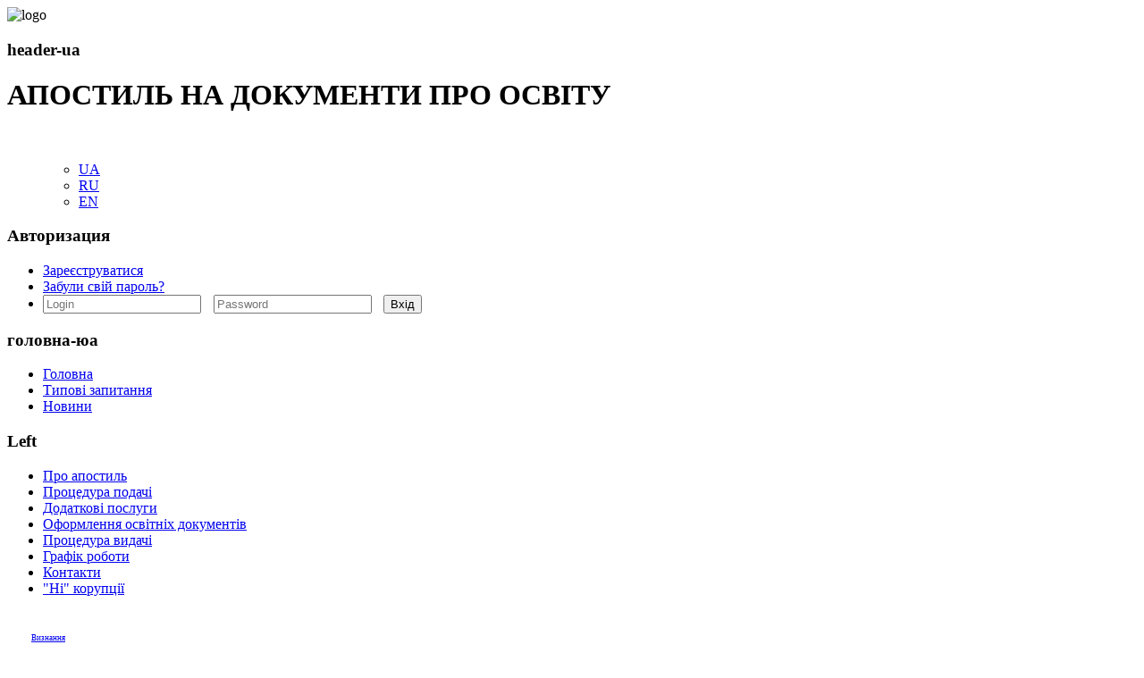

--- FILE ---
content_type: text/html; charset=utf-8
request_url: https://apostille.in.ua/ua/
body_size: 8426
content:
<?xml version="1.0" encoding="utf-8"?>
<!DOCTYPE html PUBLIC "-//W3C//DTD XHTML 1.0 Strict//EN" "http://www.w3.org/TR/xhtml1/DTD/xhtml1-strict.dtd">
<html xmlns="http://www.w3.org/1999/xhtml" xml:lang="uk-ua" lang="uk-ua" >
<head>
  <base href="https://apostille.in.ua/ua/" />
  <meta http-equiv="content-type" content="text/html; charset=utf-8" />
  <meta name="robots" content="index, follow" />
  <meta name="generator" content="Joomla! 1.7 - Open Source Content Management" />
  <title>Головна</title>
  <link href="/ua/?format=feed&amp;type=rss" rel="alternate" type="application/rss+xml" title="RSS 2.0" />
  <link href="/ua/?format=feed&amp;type=atom" rel="alternate" type="application/atom+xml" title="Atom 1.0" />
  <link href="/templates/apostil/favicon.ico" rel="shortcut icon" type="image/vnd.microsoft.icon" />
  <link href="https://apostille.in.ua/ua/component/search/?format=opensearch" rel="search" title="Пошук АПОСТИЛЬ НА ДОКУМЕНТИ ПРО ОСВIТУ" type="application/opensearchdescription+xml" />
  <link rel="stylesheet" href="/plugins/content/attachments/attachments1.css" type="text/css" />
  <link rel="stylesheet" href="/plugins/content/attachments/attachments.css" type="text/css" />
  <link rel="stylesheet" href="/media/mod_languages/css/template.css" type="text/css" />
  <script src="/media/system/js/core.js" type="text/javascript"></script>
  <script src="/media/system/js/mootools-core.js" type="text/javascript"></script>
  <script src="/media/system/js/caption.js" type="text/javascript"></script>
  <script src="/media/system/js/mootools-more.js" type="text/javascript"></script>
  <script src="/plugins/content/attachments/attachments_refresh.js" type="text/javascript"></script>
  <script type="text/javascript">
function keepAlive() {	var myAjax = new Request({method: "get", url: "index.php"}).send();} window.addEvent("domready", function(){ keepAlive.periodical(3600000); });
  </script>



<link rel="stylesheet" href="/templates/system/css/system.css" type="text/css" />
<link rel="stylesheet" href="/templates/system/css/general.css" type="text/css" />
<link rel="stylesheet" href="/templates/apostil/css/template.css" type="text/css" />
<link rel="stylesheet" href="/modules/mod_personal_cabinet/css/personal_cabinet.css" type="text/css" />

<!--[if IE 7]>
	<link href="/templates/apostil/css/ie7only.css" rel="stylesheet" type="text/css" />
<![endif]-->
<!--[if lte IE 6]>
	<link href="/templates/apostil/css/ie6only.css" rel="stylesheet" type="text/css" />
<![endif]-->
	<script src="/templates/apostil/js/jquery.min.js"></script>
	<script type="text/javascript" src="/templates/apostil/js/jquery_cookie.js"></script>
	<script type="text/javascript" src="/templates/apostil/js/template.js"></script>	



		
	</head>

<body>
<div class="holster">
	<div class="head">
		<div class="h">
			<img src="/templates/apostil/images/logo.gif" alt="logo" class="logo">
			<div class="h-title">
						<div class="moduletable">
					<h3>header-ua</h3>
					

<div class="custom"  >
	<h1>АПОСТИЛЬ НА ДОКУМЕНТИ ПРО ОСВIТУ</h1>
<p><img src="/images/h-name.gif" border="0" alt="" /></p></div>
		</div>
		
				
			</div>
			<div class="login-box">
				<ul class="translate-box">

		<div class="moduletable">
					<div class="mod-languages">

	<ul class="lang-inline">
						<li class="lang-active" dir="ltr">
			<a href="/ua/">
							UA						</a>
			</li>
								<li class="" dir="ltr">
			<a href="/ru/">
							RU						</a>
			</li>
								<li class="" dir="ltr">
			<a href="/en/">
							EN						</a>
			</li>
				</ul>

</div>
		</div>
						
				</ul>
		<div class="moduletable">
					<h3>Авторизация</h3>
					<form action="https://apostille.in.ua/ua/component/users/?task=user.login" method="post" id="login-form" >
				<ul class="login">
					<li>
						<a href="/ua/component/users/?view=registration">
						Зареєструватися</a>
					</li>
					<li>
						<a href="/ua/component/users/?view=reset">
						Забули свій пароль?</a>
					</li>
					<li class="login-line">
						<input type="text" name="username" placeholder="Login" style="margin-right: 10px;" class="inpunt_login">
						<input type="password" name="password" placeholder="Password" class="inpunt_login">
						<input type="submit"  name="Submit" value="Вхід" style="margin-top: -2px; margin-left: 9px;"/>
						<input type="hidden" name="return" value="aW5kZXgucGhwP0l0ZW1pZD0xNDc=" />
						<input type="hidden" name="184f968132bd84e18e9694cbf3692165" value="1" />					</li>
				</ul>	
</form>
		</div>
	

			</div>
		</div>
	</div>
	
	<div class="menu">

		<div class="moduletable">
					<h3>головна-юа</h3>
					
<ul class="menu">
<li class="item-147 current active"><a href="/ua/" >Головна</a></li><li class="item-148"><a href="/ua/typovi-zapytannia" >Типові запитання</a></li><li class="item-313"><a href="/ua/novini" >Новини</a></li></ul>
		</div>
	

	</div>
	
	<div class="container">
	<div class="green-bg">
		<div class="main">
			<div class="left-menu">
			
		<div class="moduletable">
					<h3>Left</h3>
					
<ul class="menu">
<li class="item-106 parent"><a href="/ua/pro-apostil-ua" title="Про апостиль" >Про апостиль</a></li><li class="item-107 parent"><a href="/ua/procedura-podachi" >Процедура подачі</a></li><li class="item-109 parent"><a href="/ua/dodatkovi-poslugi" >Додаткові послуги</a></li><li class="item-316 parent"><a href="/ua/oform-doc" >Оформлення освітніх документів</a></li><li class="item-110 parent"><a href="/ua/protsedura-vidachi" >Процедура видачі</a></li><li class="item-111"><a href="/ua/grafik-roboty" >Графік роботи</a></li><li class="item-112"><a href="/ua/kontakty" >Контакти</a></li><li class="item-311"><a href="/ua/ni-korupcii" >&quot;Ні&quot; корупції</a></li></ul>
		</div>
	
		<div class="moduletablesubmit-block">
					

<div class="customsubmit-block"  >
	<table style="width: 279px; height: 155px;" border="0">
<tbody>
<tr>
<td style="text-align: left; width: 20px;"><a href="https://naric.in.ua/" style="margin-top: 10px;"> <img src="/images/distance.gif" border="0" alt="" /></a></td>
<td>
<p><span style="font-size: xx-small;"><a href="http://naric.in.ua/">Визнання</a></span></p>
<p><span style="font-size: xx-small;"><a href="http://naric.in.ua/">іноземних</a></span></p>
<p><span style="font-size: xx-small;"><a href="http://naric.in.ua/">кваліфікацій</a></span></p>
</td>
</tr>
<tr>
<td style="text-align: left; width: 20px;"><a href="https://enic.in.ua/index.php/ua/aporegua" style="margin-top: 10px;"> <img src="/images/person.png" border="0" alt="" /></a></td>
<td>
<p><span style="font-size: xx-small;"><a href="https://enic.in.ua/index.php/ua/aporegua">Перевірка апостиля</a></span></p>
</td>
</tr>
</tbody>
</table></div>
		</div>
			<div class="moduletable">
					<h3>Новини</h3>
					<div class="newsflash">
	
	<h4 class="newsflash-title">
			<a href="/ua/novini/333-pidbyvaiemo-pidsumky-2025-ho">
			Підбиваємо підсумки 2025-го!</a>
		</h4>





<a class="readmore" href="/ua/novini/333-pidbyvaiemo-pidsumky-2025-ho">Детальніше...</a>	
	<h4 class="newsflash-title">
			<a href="/ua/novini/331-vazhlyva-informatsiia-dlia-vidviduvachiv">
			Важлива інформація для відвідувачів</a>
		</h4>





<a class="readmore" href="/ua/novini/331-vazhlyva-informatsiia-dlia-vidviduvachiv">Детальніше...</a>	
	<h4 class="newsflash-title">
			<a href="/ua/novini/327-10-ta-sesiia-komitetu-lisabonskoi-konventsii">
			10-та сесія Комітету Лісабонської конвенції</a>
		</h4>





<a class="readmore" href="/ua/novini/327-10-ta-sesiia-komitetu-lisabonskoi-konventsii">Детальніше...</a>	
	<h4 class="newsflash-title">
			<a href="/ua/novini/329-shchorichna-konferentsiia-vyznavachiv-taicep-2025">
			Щорічна конференція визнавачів TAICEP 2025 </a>
		</h4>





<a class="readmore" href="/ua/novini/329-shchorichna-konferentsiia-vyznavachiv-taicep-2025">Детальніше...</a>	
	<h4 class="newsflash-title">
			<a href="/ua/novini/325-rozvytok-robochoi-syly-na-shliakhu-ukrainy-do-yes-vyklyky-i-perspektyvy">
			Розвиток робочої сили на шляху України до ЄС: виклики і перспективи</a>
		</h4>





<a class="readmore" href="/ua/novini/325-rozvytok-robochoi-syly-na-shliakhu-ukrainy-do-yes-vyklyky-i-perspektyvy">Детальніше...</a></div>
		</div>
	
					
				
			</div>
			<div class="content">
					<div class="moduletable">
					<h3>Путь на сайте</h3>
					
<div class="breadcrumbs">
<span>Головна</span></div>
		</div>
	
      			
			
			
<div class="blog-featured">

<div class="items-leading">
			<div class="leading-0">
			
	<h2>
					<a href="/ua/golovna/2-uncategorised/77-golovna-storinka">
			Головнa</a>
			</h2>

	<ul class="actions">
				<li class="print-icon">
			<a href="/ua/golovna/2-uncategorised/77-golovna-storinka?tmpl=component&amp;print=1&amp;page=" title="Друк" onclick="window.open(this.href,'win2','status=no,toolbar=no,scrollbars=yes,titlebar=no,menubar=no,resizable=yes,width=640,height=480,directories=no,location=no'); return false;" rel="nofollow"><img src="/media/system/images/printButton.png" alt="Друк"  /></a>		</li>
						<li class="email-icon">
			<a href="/ua/component/mailto/?tmpl=component&amp;template=apostil&amp;link=" title="Електронна пошта" onclick="window.open(this.href,'win2','width=400,height=350,menubar=yes,resizable=yes'); return false;"><img src="/media/system/images/emailButton.png" alt="Електронна пошта"  /></a>		</li>
		
			</ul>




 <dl class="article-info">
 <dt class="article-info-term">Деталі</dt>
		<dd class="category-name">
										Категорія: <a href="/ua/golovna/2-uncategorised">Без категорії</a>						</dd>
		<dd class="published">
		Опубліковано: П'ятниця, 27 січня 2012, 01:47		</dd>
	<dd class="createdby">
				
							Автор: Super User				</dd>
		<dd class="hits">
		Перегляди: 102640		</dd>
 </dl>

<p>
  <img src="/images/banners/main-cont-bg.jpg" border="0" alt="" style="width:624px; height:307px; margin-top:-70px; margin-left:-7px;">
</p>

<h2 style="text-align: left;">
  АПОСТИЛЬ НА ДОКУМЕНТИ ПРО ОСВІТУ
</h2>
Вітаємо вас на сайті ДП "Інформаційно-іміджевий центр", на якому ви можете отримати необхідну інформацію щодо проставлення апостиля Міністерства освіти і науки України на документи про освіту.
<hr size="1">

<!--<p><strong><span class="green-h5-small">Шановні відвідувачі!</span></strong>
<p style="color: red;"><b>9 січня 2026 року ДП «Інформаційно-іміджевий центр» здійснює прийом відвідувачів до 13:00.</b></p>
  <hr size="1">
<!--<p>Спокійних Вам свят!</p>
<hr size="1">
-->

<strong><span class="green-h5-small">Шановні відвідувачі!</span></strong>
<p>Ми наполегливо рекомендуємо подавати документи тільки <a href="https://apostille.in.ua/ua/procedura-podachi/podacha-z-vizytom">в офісі Центру</a> або шляхом <a href="https://apostille.in.ua/ua/procedura-podachi/dystanciina-podacha">дистанційної подачі </a>на нашому сайті. Зі свого боку ми створили всі можливості для того, щоб ви могли не звертатися до сторонніх осіб для подачі документів і були впевненими в результатах. Наголошуємо, що співробітникам Центру заборонено рекомендувати будь-які приватні фірми і посередників. Всі співробітники Центру мають відповідний бейдж. Будь-яка інформація, яку ви отримали в зоні очікування або прийому від сторонніх осіб, не є перевіреною нами інформацією, і ми не можемо це контролювати. Будь ласка, будьте обачними! Перевірити дійсність апостиля можна <a href="https://enic.in.ua/index.php/ua/aporegua">за посиланням</a>.</p>
<p>Всі факти відмови у прийомі документів, що не підлягають проставленню апостиля, фіксуються і відповідають визначеним законодавством підставам. <a href="https://apostille.in.ua/ua/novini/331-vazhlyva-informatsiia-dlia-vidviduvachiv">Детальніше>></a></p>
<hr size="1">

<!--<p><strong><span style="color: #b01e3b;"><i>УВАГА!</span></strong></p>
<p><strong><span style="color: #b01e3b;">Технічні роботи після 15:00 19 вересня 2025 р.</i></span></strong></p>
<p>Шановні відвідувачі, через технічні роботи на серверах нашого підприємства <b>19 вересня 2025 р. прийом відвідувачів здійснюватиметься до 15:00.</b> Також буде обмежено роботу лінії консультацій.</p>
<p>Дякуємо за розуміння!</p>
<hr size="1">
-->


<!--<p><strong><span class="green-h5-small">Шановні клієнти та партнери,</span></strong> </p>
<p><b>Міські телефонні номери ДП «Інформаційно-іміджевий центр» тимчасово не працюють з технічних причин.</b>
Чекаємо на відновлення телефонних ліній Укртелекомом.<br>
На разі, з фахівцями Центру можна зв’язатися електронною поштою або за номером резервного телефона: <b>+38 044 236 73 00</b>.<br>
Залишаємося в контакті!</p>
<hr size="1">-->

<!--<p><strong><span class="green-h5-small">Увага! Технічні роботи на сервері!</span></strong>
<p>Шановні клієнти, у суботу, 11.05.2024, на сервері заплановані технічні роботи. Орієнтовний час робіт: 14:00-20:00 за київським часом. Персональні кабінети для подачі електронних заявок тимчасово не працюватимуть. Усі дані за заявками, внесені до цього часу, будуть збережені, і Ви зможете продовжити роботу пізніше.</p>
<p>Перепрошуємо за незручності!</p>
<hr size="1">-->
  
<!--<p><strong><span class="green-h5-small">Шановні відвідувачі,</span></strong> </p>
     <p><b>прийом документів відновлено, але наразі можливі тимчасові затримки з видачею документів.</b> Дочекайтесь, будь ласка, повідомлення про готовність документів, перш ніж прийти. </p>
<p>Перепрошуємо за тимчасові незручності!</p>
<hr size="1">-->

<!--<p><strong><span class="green-h5-small">Шановні відвідувачі!</span></strong>
<p><b>Ми повертаємося до маскового режиму!</b><br>
Через підвищення захворюваності просимо відвідувачів одягати маску під час візиту до нашого офісу.<br>
Подбайте про себе і про оточуючих!</p>
<hr size="1">
-->
  
<p><strong><span class="green-h5-small" style="color:red;">Шановні клієнти та партнери!</span></strong>
<p>Команда ДП "Інформаційно-іміджевий центр"  робить все можливе для того, щоб надати вам Послуги якісно та вчасно! <br>
<b>Через відключення електроенергії та тривалі повітряні тривоги, можливі затримки у видачі документів.</b><br>
Чекайте на повідомлення про готовність Ваших документів або перевірте їх готовність у своєму <a href="https://apostille.in.ua/ua/component/content/article/2-uncategorised/24-personalnij-kabinet">Персональному кабінеті</a>, за реєстраційним номером Вашої заявки на <a href="https://apostille.in.ua/ua/protsedura-vidachi/perevirka-gotovnostiactionissuecheck">сайті</a> або за телефонами +38 044 484 64 45, +38 044 484 64 95 у <a href="https://apostille.in.ua/ua/grafik-roboty">робочий час</a>.<br>
Будемо вдячні за розуміння!</p>
<p><i>З вірою в єдність та Перемогу,<br>
Команда ДП «Інформаційно-іміджевий центр»</i></p>
<hr size="1">
  

<p><strong><span style="color: #b01e3b;"><i>УВАГА!<br> 
Під час повітряної тривоги в місті Києві офіс ДП "Інформаційно-іміджевий центр" не працює, прийом відвідувачів призупиняється. <a href="https://apostille.in.ua/ua/novini/262-robota-ofisu-pid-chas-tryvohy-abo-vymknennia-elektroenerhii">Детальніше>></a></i></span></strong></p>
<hr size="1">


<p style="text-align: justify;">
  Державне підприємство "Інформаційно-іміджевий центр" Міністерства освіти і науки України виконує функції Національного інформаційного центру академічної мобільності (Постанова КМУ від 31.08.2011 №924). Зокрема, до повноважень Центру входить перевірка автентичності документів про освіту, виданих навчальними закладами України та інших держав. Результатом позитивної перевірки є проставлення <a href="http://www.mon.gov.ua" target="_blank" title="МОН України">Міністерством освіти і науки України</a> штампа "апостиль" на Ваших освітніх документах, що підтверджує правомірність їх видачі для компетентних органів з питань визнання в інших країнах.
</p>
<p>
ДП "Інформаційно-іміджевий центр" не лише готує документи, що подаються для прийняття Міністерством рішення щодо проставлення штампа "апостиль", ми працюємо за принципом "єдиного вікна", щоб забезпечити максимальну зручність для Вас при зверненні до Міністерства по апостиль.
  </p>
   <hr size="1">
 <p class="green-italic-h3-small" style="text-align: left;"> Крім того, ми надаємо додаткові можливості для подання та отримання Ваших документів:</p>
  <p>
<a href="/ua/component/content/article/2-uncategorised/12-terminova-obrobka-dokumentiv" title="Апостиль терміново">Термінова обробка документів</a></p>
<p><a href="/index.php/ua/dodatkovi-poslugi/podacha-dokumentiv-u-zruchnij-chas" title="Подача у зручний час">Подача у зручний час</a></p>
<p><a href="/ua/dodatkovi-poslugi/apostyl-bez-vizytu" title="Апостиль без візиту">Апостиль без візиту</a><br>
 </p>
<p>Окрім апостиля на документи, іноді у наших співгромадян виникає потреба в інших документах, що підтверджують їхню освіту та кваліфікацію. <a href="https://apostille.in.ua/ua/dodatkovi-poslugi">Детальніше>></a>
</p>
<hr size="1">
<div class="contacts">
  <div class="left">
    <h2>
      ЧЕКАЄМО НА ВАС ЗА АДРЕСОЮ:
    </h2>
    <p>
      вул. В&#39;ячеслава Чорновола, 25, офіс 220, м. Київ</p>
  </div>
  <div class="right">
    <h2>
      ОТРИМАТИ КОНСУЛЬТАЦІЮ:
    </h2>
    <p>
      Тел.: +38 044 484 64 45;
    </p>
    <p style="padding-left: 35px;">
      +38 044 484 64 95
    </p>
    <p>
      або e-mail: 
 <script type='text/javascript'>
 <!--
 var prefix = '&#109;a' + 'i&#108;' + '&#116;o';
 var path = 'hr' + 'ef' + '=';
 var addy23092 = 'c&#101;ntr&#101;' + '&#64;';
 addy23092 = addy23092 + '&#97;p&#111;st&#105;ll&#101;' + '&#46;' + '&#105;n' + '&#46;' + '&#117;&#97;';
 var addy_text23092 = 'c&#101;ntr&#101;' + '&#64;' + '&#97;p&#111;st&#105;ll&#101;' + '&#46;' + '&#105;n' + '&#46;' + '&#117;&#97;';
 document.write('<a ' + path + '\'' + prefix + ':' + addy23092 + '\'>');
 document.write(addy_text23092);
 document.write('<\/a>');
 //-->\n </script><script type='text/javascript'>
 <!--
 document.write('<span style=\'display: none;\'>');
 //-->
 </script>Ця електронна адреса захищена від спам-ботів. Вам потрібно увімкнути JavaScript, щоб побачити її.
 <script type='text/javascript'>
 <!--
 document.write('</');
 document.write('span>');
 //-->
 </script>
    </p>
  </div><div class="attachmentsContainer">

<div class="attachmentsList" id="attachmentsList_com_content_default_77"></div>

</div>


<div class="item-separator"></div>
		</div>
			</div>



</div>

		</div>
		</div>
	</div>
	</div>
	</div>
	
	<div class="footer">
		<div>
				<div class="moduletable">
					<form action="/ua/" method="post">
	<div class="search">
		<label for="mod-search-searchword">Пошук...</label><input name="searchword" id="mod-search-searchword" maxlength="30"  class="inputbox" type="text" size="20" value="Пошук по сайту"  onblur="if (this.value=='') this.value='Пошук по сайту';" onfocus="if (this.value=='Пошук по сайту') this.value='';" /><input type="submit" value="пошук" class="button" onclick="this.form.searchword.focus();"/>	<input type="hidden" name="task" value="search" />
	<input type="hidden" name="option" value="com_search" />
	<input type="hidden" name="Itemid" value="147" />
	</div>
</form>
		</div>
	
		</div>
	</div>
</body>
</html>
